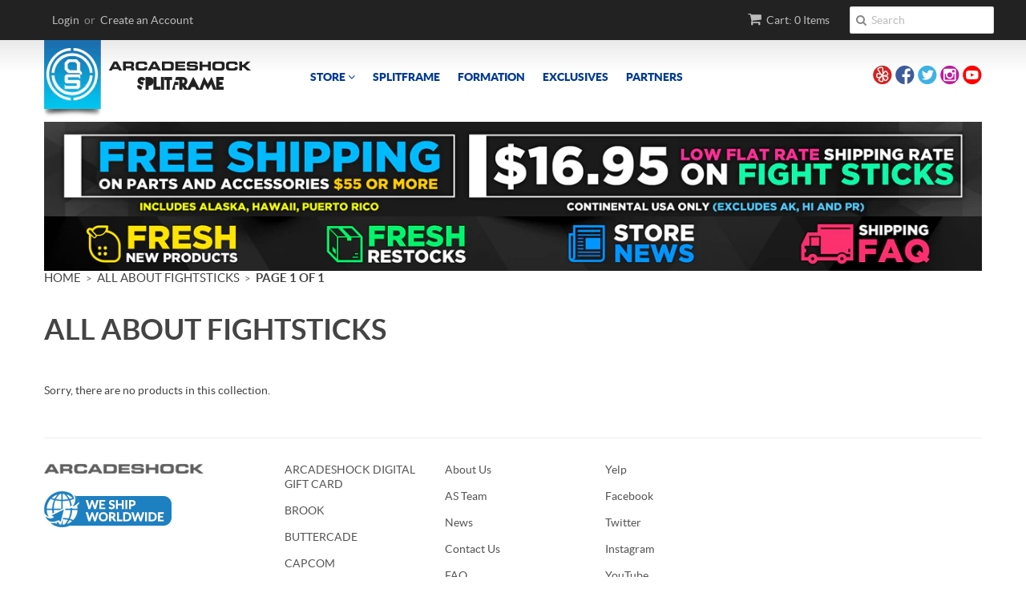

--- FILE ---
content_type: text/html; charset=utf-8
request_url: https://arcadeshock.com/collections/all-about-fightsticks
body_size: 18359
content:
<!doctype html>
<!--[if lt IE 7]><html class="no-js ie6 oldie" lang="en"><![endif]-->
<!--[if IE 7]><html class="no-js ie7 oldie" lang="en"><![endif]-->
<!--[if IE 8]><html class="no-js ie8 oldie" lang="en"><![endif]-->
<!--[if gt IE 8]><!--><html class="no-js" lang="en"><!--<![endif]-->
<head>
<!-- Stock Alerts is generated by Ordersify -->
<style type="text/css">
  
</style>
<style type="text/css">
    
</style>
<script type="text/javascript">
  window.ORDERSIFY_BIS = window.ORDERSIFY_BIS || {};
  window.ORDERSIFY_BIS.template = "collection";
  window.ORDERSIFY_BIS.language = "en";
  window.ORDERSIFY_BIS.primary_language = "en";
  window.ORDERSIFY_BIS.variant_inventory = [];
  window.ORDERSIFY_BIS.product_collections = [];
  
  
  window.ORDERSIFY_BIS.shop = "arcade-shock.myshopify.com";
  window.ORDERSIFY_BIS.variant_inventory = [];
  
  
  window.ORDERSIFY_BIS.popupSetting = {
    "is_optin_enable": false,
    "is_preorder": false,
    "is_brand_mark": false,
    "font_family": "Lato",
    "is_multiple_language": false,
    "font_size": 14,
    "popup_border_radius": 10,
    "popup_heading_color": "#212b36",
    "popup_text_color": "#212b36",
    "is_message_enable": false,
    "is_sms_enable": false,
    "is_accepts_marketing_enable": false,
    "field_border_radius": 5,
    "popup_button_color": "#ffffff",
    "popup_button_bg_color": "#0693e3",
    "is_float_button": false,
    "is_inline_form": false,
    "inline_form_selector": null,
    "inline_form_position": null,
    "float_button_position": "right",
    "float_button_top": 50,
    "float_button_color": "#ffffff",
    "float_button_bg_color": "#d0021b",
    "is_inline_button": true,
    "inline_button_color": "#ffffff",
    "inline_button_bg_color": "#d0021b",
    "is_push_notification_enable": false,
    "is_overlay_close": false,
    "ignore_collection_ids": "",
    "ignore_product_tags": "",
    "ignore_product_ids": "",
    "is_auto_translation": false,
    "selector": "#ods-bis",
    "selector_position": "right",
    "is_ga": true,
    "is_fp": true,
    "is_fb_checkbox": false,
    "fb_page_id": null,
    "is_pushowl": false
};
  window.ORDERSIFY_BIS.product = null;
  window.ORDERSIFY_BIS.currentVariant = null;
  window.ORDERSIFY_BIS.stockRemainingSetting = {
    "status": false,
    "selector": "#osf_stock_remaining",
    "selector_position": "inside",
    "font_family": "Lato",
    "font_size": 13,
    "content": "Low stock! Only {{ quantity }} items left!",
    "display_quantity": 100
};
  
    window.ORDERSIFY_BIS.translations = {
    "en": {
        "inline_button_text": "Notify when available",
        "float_button_text": "Notify when available",
        "popup_heading": "Notify me when available",
        "popup_description": "We will send you a notification as soon as this product is available again.",
        "popup_button_text": "Notify me",
        "popup_note": "We respect your privacy and don't share your email with anybody.",
        "field_email_placeholder": "eg. username@example.com",
        "field_message_placeholder": "Tell something about your requirements to shop",
        "success_text": "You subscribed notification successfully",
        "required_email": "Your email is required",
        "invalid_email": "Your email is invalid",
        "invalid_message": "Your message must be less then 255 characters",
        "push_notification_message": "Receive via web notification",
        "low_stock_content": "Low stock! Only {{ quantity }} items left!",
        "optin_message": null,
        "please_agree": null
    }
};
  
</script>

<!-- End of Stock Alerts is generated by Ordersify -->
  
  <link rel="shortcut icon" href="//arcadeshock.com/cdn/shop/t/3/assets/favicon.png?v=172415490672994178431421746614" type="image/png" />
  <meta charset="utf-8">
  <!--[if IE]><meta http-equiv='X-UA-Compatible' content='IE=edge,chrome=1'><![endif]-->

  <title>
  ALL ABOUT FIGHTSTICKS &ndash; Arcade Shock
  </title>

  

  <meta name="viewport" content="width=device-width, initial-scale=1.0" />

  <link rel="canonical" href="https://arcadeshock.com/collections/all-about-fightsticks" />

  


  <meta property="og:type" content="website" />
  <meta property="og:title" content="ALL ABOUT FIGHTSTICKS" />
  
    <meta property="og:image" content="http://arcadeshock.com/cdn/shop/t/3/assets/logo.png?v=72634852695496382801539679825" />
    <meta property="og:image:secure_url" content="https://arcadeshock.com/cdn/shop/t/3/assets/logo.png?v=72634852695496382801539679825" />
  



<meta property="og:url" content="https://arcadeshock.com/collections/all-about-fightsticks" />
<meta property="og:site_name" content="Arcade Shock" />

  
 


  <link href="//arcadeshock.com/cdn/shop/t/3/assets/styles.scss.css?v=160651958751589691881768010692" rel="stylesheet" type="text/css" media="all" />
  <link href="//netdna.bootstrapcdn.com/font-awesome/4.0.3/css/font-awesome.css" rel="stylesheet" type="text/css" media="all" />
  <link href="//arcadeshock.com/cdn/s/global/social/social-icons.css" rel="stylesheet" type="text/css" media="all" />
   
  

  

  
  
  <script src="//arcadeshock.com/cdn/shop/t/3/assets/html5shiv.js?v=107268875627107148941421746615" type="text/javascript"></script>

  <script>window.performance && window.performance.mark && window.performance.mark('shopify.content_for_header.start');</script><meta id="shopify-digital-wallet" name="shopify-digital-wallet" content="/7483745/digital_wallets/dialog">
<meta name="shopify-checkout-api-token" content="3fa79afc72473ae219477d66ce6bab73">
<meta id="in-context-paypal-metadata" data-shop-id="7483745" data-venmo-supported="false" data-environment="production" data-locale="en_US" data-paypal-v4="true" data-currency="USD">
<link rel="alternate" type="application/atom+xml" title="Feed" href="/collections/all-about-fightsticks.atom" />
<link rel="alternate" type="application/json+oembed" href="https://arcadeshock.com/collections/all-about-fightsticks.oembed">
<script async="async" src="/checkouts/internal/preloads.js?locale=en-US"></script>
<link rel="preconnect" href="https://shop.app" crossorigin="anonymous">
<script async="async" src="https://shop.app/checkouts/internal/preloads.js?locale=en-US&shop_id=7483745" crossorigin="anonymous"></script>
<script id="apple-pay-shop-capabilities" type="application/json">{"shopId":7483745,"countryCode":"US","currencyCode":"USD","merchantCapabilities":["supports3DS"],"merchantId":"gid:\/\/shopify\/Shop\/7483745","merchantName":"Arcade Shock","requiredBillingContactFields":["postalAddress","email","phone"],"requiredShippingContactFields":["postalAddress","email","phone"],"shippingType":"shipping","supportedNetworks":["visa","masterCard","amex","discover","elo","jcb"],"total":{"type":"pending","label":"Arcade Shock","amount":"1.00"},"shopifyPaymentsEnabled":true,"supportsSubscriptions":true}</script>
<script id="shopify-features" type="application/json">{"accessToken":"3fa79afc72473ae219477d66ce6bab73","betas":["rich-media-storefront-analytics"],"domain":"arcadeshock.com","predictiveSearch":true,"shopId":7483745,"locale":"en"}</script>
<script>var Shopify = Shopify || {};
Shopify.shop = "arcade-shock.myshopify.com";
Shopify.locale = "en";
Shopify.currency = {"active":"USD","rate":"1.0"};
Shopify.country = "US";
Shopify.theme = {"name":"arcade-shock","id":9539573,"schema_name":null,"schema_version":null,"theme_store_id":null,"role":"main"};
Shopify.theme.handle = "null";
Shopify.theme.style = {"id":null,"handle":null};
Shopify.cdnHost = "arcadeshock.com/cdn";
Shopify.routes = Shopify.routes || {};
Shopify.routes.root = "/";</script>
<script type="module">!function(o){(o.Shopify=o.Shopify||{}).modules=!0}(window);</script>
<script>!function(o){function n(){var o=[];function n(){o.push(Array.prototype.slice.apply(arguments))}return n.q=o,n}var t=o.Shopify=o.Shopify||{};t.loadFeatures=n(),t.autoloadFeatures=n()}(window);</script>
<script>
  window.ShopifyPay = window.ShopifyPay || {};
  window.ShopifyPay.apiHost = "shop.app\/pay";
  window.ShopifyPay.redirectState = null;
</script>
<script id="shop-js-analytics" type="application/json">{"pageType":"collection"}</script>
<script defer="defer" async type="module" src="//arcadeshock.com/cdn/shopifycloud/shop-js/modules/v2/client.init-shop-cart-sync_C5BV16lS.en.esm.js"></script>
<script defer="defer" async type="module" src="//arcadeshock.com/cdn/shopifycloud/shop-js/modules/v2/chunk.common_CygWptCX.esm.js"></script>
<script type="module">
  await import("//arcadeshock.com/cdn/shopifycloud/shop-js/modules/v2/client.init-shop-cart-sync_C5BV16lS.en.esm.js");
await import("//arcadeshock.com/cdn/shopifycloud/shop-js/modules/v2/chunk.common_CygWptCX.esm.js");

  window.Shopify.SignInWithShop?.initShopCartSync?.({"fedCMEnabled":true,"windoidEnabled":true});

</script>
<script>
  window.Shopify = window.Shopify || {};
  if (!window.Shopify.featureAssets) window.Shopify.featureAssets = {};
  window.Shopify.featureAssets['shop-js'] = {"shop-cart-sync":["modules/v2/client.shop-cart-sync_ZFArdW7E.en.esm.js","modules/v2/chunk.common_CygWptCX.esm.js"],"init-fed-cm":["modules/v2/client.init-fed-cm_CmiC4vf6.en.esm.js","modules/v2/chunk.common_CygWptCX.esm.js"],"shop-button":["modules/v2/client.shop-button_tlx5R9nI.en.esm.js","modules/v2/chunk.common_CygWptCX.esm.js"],"shop-cash-offers":["modules/v2/client.shop-cash-offers_DOA2yAJr.en.esm.js","modules/v2/chunk.common_CygWptCX.esm.js","modules/v2/chunk.modal_D71HUcav.esm.js"],"init-windoid":["modules/v2/client.init-windoid_sURxWdc1.en.esm.js","modules/v2/chunk.common_CygWptCX.esm.js"],"shop-toast-manager":["modules/v2/client.shop-toast-manager_ClPi3nE9.en.esm.js","modules/v2/chunk.common_CygWptCX.esm.js"],"init-shop-email-lookup-coordinator":["modules/v2/client.init-shop-email-lookup-coordinator_B8hsDcYM.en.esm.js","modules/v2/chunk.common_CygWptCX.esm.js"],"init-shop-cart-sync":["modules/v2/client.init-shop-cart-sync_C5BV16lS.en.esm.js","modules/v2/chunk.common_CygWptCX.esm.js"],"avatar":["modules/v2/client.avatar_BTnouDA3.en.esm.js"],"pay-button":["modules/v2/client.pay-button_FdsNuTd3.en.esm.js","modules/v2/chunk.common_CygWptCX.esm.js"],"init-customer-accounts":["modules/v2/client.init-customer-accounts_DxDtT_ad.en.esm.js","modules/v2/client.shop-login-button_C5VAVYt1.en.esm.js","modules/v2/chunk.common_CygWptCX.esm.js","modules/v2/chunk.modal_D71HUcav.esm.js"],"init-shop-for-new-customer-accounts":["modules/v2/client.init-shop-for-new-customer-accounts_ChsxoAhi.en.esm.js","modules/v2/client.shop-login-button_C5VAVYt1.en.esm.js","modules/v2/chunk.common_CygWptCX.esm.js","modules/v2/chunk.modal_D71HUcav.esm.js"],"shop-login-button":["modules/v2/client.shop-login-button_C5VAVYt1.en.esm.js","modules/v2/chunk.common_CygWptCX.esm.js","modules/v2/chunk.modal_D71HUcav.esm.js"],"init-customer-accounts-sign-up":["modules/v2/client.init-customer-accounts-sign-up_CPSyQ0Tj.en.esm.js","modules/v2/client.shop-login-button_C5VAVYt1.en.esm.js","modules/v2/chunk.common_CygWptCX.esm.js","modules/v2/chunk.modal_D71HUcav.esm.js"],"shop-follow-button":["modules/v2/client.shop-follow-button_Cva4Ekp9.en.esm.js","modules/v2/chunk.common_CygWptCX.esm.js","modules/v2/chunk.modal_D71HUcav.esm.js"],"checkout-modal":["modules/v2/client.checkout-modal_BPM8l0SH.en.esm.js","modules/v2/chunk.common_CygWptCX.esm.js","modules/v2/chunk.modal_D71HUcav.esm.js"],"lead-capture":["modules/v2/client.lead-capture_Bi8yE_yS.en.esm.js","modules/v2/chunk.common_CygWptCX.esm.js","modules/v2/chunk.modal_D71HUcav.esm.js"],"shop-login":["modules/v2/client.shop-login_D6lNrXab.en.esm.js","modules/v2/chunk.common_CygWptCX.esm.js","modules/v2/chunk.modal_D71HUcav.esm.js"],"payment-terms":["modules/v2/client.payment-terms_CZxnsJam.en.esm.js","modules/v2/chunk.common_CygWptCX.esm.js","modules/v2/chunk.modal_D71HUcav.esm.js"]};
</script>
<script>(function() {
  var isLoaded = false;
  function asyncLoad() {
    if (isLoaded) return;
    isLoaded = true;
    var urls = ["\/\/d1liekpayvooaz.cloudfront.net\/apps\/uploadery\/uploadery.js?shop=arcade-shock.myshopify.com"];
    for (var i = 0; i < urls.length; i++) {
      var s = document.createElement('script');
      s.type = 'text/javascript';
      s.async = true;
      s.src = urls[i];
      var x = document.getElementsByTagName('script')[0];
      x.parentNode.insertBefore(s, x);
    }
  };
  if(window.attachEvent) {
    window.attachEvent('onload', asyncLoad);
  } else {
    window.addEventListener('load', asyncLoad, false);
  }
})();</script>
<script id="__st">var __st={"a":7483745,"offset":-28800,"reqid":"deb6ee99-2ad9-47ac-a03e-dbd82ace86b6-1768720526","pageurl":"arcadeshock.com\/collections\/all-about-fightsticks","u":"09f6140240ed","p":"collection","rtyp":"collection","rid":298632385};</script>
<script>window.ShopifyPaypalV4VisibilityTracking = true;</script>
<script id="captcha-bootstrap">!function(){'use strict';const t='contact',e='account',n='new_comment',o=[[t,t],['blogs',n],['comments',n],[t,'customer']],c=[[e,'customer_login'],[e,'guest_login'],[e,'recover_customer_password'],[e,'create_customer']],r=t=>t.map((([t,e])=>`form[action*='/${t}']:not([data-nocaptcha='true']) input[name='form_type'][value='${e}']`)).join(','),a=t=>()=>t?[...document.querySelectorAll(t)].map((t=>t.form)):[];function s(){const t=[...o],e=r(t);return a(e)}const i='password',u='form_key',d=['recaptcha-v3-token','g-recaptcha-response','h-captcha-response',i],f=()=>{try{return window.sessionStorage}catch{return}},m='__shopify_v',_=t=>t.elements[u];function p(t,e,n=!1){try{const o=window.sessionStorage,c=JSON.parse(o.getItem(e)),{data:r}=function(t){const{data:e,action:n}=t;return t[m]||n?{data:e,action:n}:{data:t,action:n}}(c);for(const[e,n]of Object.entries(r))t.elements[e]&&(t.elements[e].value=n);n&&o.removeItem(e)}catch(o){console.error('form repopulation failed',{error:o})}}const l='form_type',E='cptcha';function T(t){t.dataset[E]=!0}const w=window,h=w.document,L='Shopify',v='ce_forms',y='captcha';let A=!1;((t,e)=>{const n=(g='f06e6c50-85a8-45c8-87d0-21a2b65856fe',I='https://cdn.shopify.com/shopifycloud/storefront-forms-hcaptcha/ce_storefront_forms_captcha_hcaptcha.v1.5.2.iife.js',D={infoText:'Protected by hCaptcha',privacyText:'Privacy',termsText:'Terms'},(t,e,n)=>{const o=w[L][v],c=o.bindForm;if(c)return c(t,g,e,D).then(n);var r;o.q.push([[t,g,e,D],n]),r=I,A||(h.body.append(Object.assign(h.createElement('script'),{id:'captcha-provider',async:!0,src:r})),A=!0)});var g,I,D;w[L]=w[L]||{},w[L][v]=w[L][v]||{},w[L][v].q=[],w[L][y]=w[L][y]||{},w[L][y].protect=function(t,e){n(t,void 0,e),T(t)},Object.freeze(w[L][y]),function(t,e,n,w,h,L){const[v,y,A,g]=function(t,e,n){const i=e?o:[],u=t?c:[],d=[...i,...u],f=r(d),m=r(i),_=r(d.filter((([t,e])=>n.includes(e))));return[a(f),a(m),a(_),s()]}(w,h,L),I=t=>{const e=t.target;return e instanceof HTMLFormElement?e:e&&e.form},D=t=>v().includes(t);t.addEventListener('submit',(t=>{const e=I(t);if(!e)return;const n=D(e)&&!e.dataset.hcaptchaBound&&!e.dataset.recaptchaBound,o=_(e),c=g().includes(e)&&(!o||!o.value);(n||c)&&t.preventDefault(),c&&!n&&(function(t){try{if(!f())return;!function(t){const e=f();if(!e)return;const n=_(t);if(!n)return;const o=n.value;o&&e.removeItem(o)}(t);const e=Array.from(Array(32),(()=>Math.random().toString(36)[2])).join('');!function(t,e){_(t)||t.append(Object.assign(document.createElement('input'),{type:'hidden',name:u})),t.elements[u].value=e}(t,e),function(t,e){const n=f();if(!n)return;const o=[...t.querySelectorAll(`input[type='${i}']`)].map((({name:t})=>t)),c=[...d,...o],r={};for(const[a,s]of new FormData(t).entries())c.includes(a)||(r[a]=s);n.setItem(e,JSON.stringify({[m]:1,action:t.action,data:r}))}(t,e)}catch(e){console.error('failed to persist form',e)}}(e),e.submit())}));const S=(t,e)=>{t&&!t.dataset[E]&&(n(t,e.some((e=>e===t))),T(t))};for(const o of['focusin','change'])t.addEventListener(o,(t=>{const e=I(t);D(e)&&S(e,y())}));const B=e.get('form_key'),M=e.get(l),P=B&&M;t.addEventListener('DOMContentLoaded',(()=>{const t=y();if(P)for(const e of t)e.elements[l].value===M&&p(e,B);[...new Set([...A(),...v().filter((t=>'true'===t.dataset.shopifyCaptcha))])].forEach((e=>S(e,t)))}))}(h,new URLSearchParams(w.location.search),n,t,e,['guest_login'])})(!0,!0)}();</script>
<script integrity="sha256-4kQ18oKyAcykRKYeNunJcIwy7WH5gtpwJnB7kiuLZ1E=" data-source-attribution="shopify.loadfeatures" defer="defer" src="//arcadeshock.com/cdn/shopifycloud/storefront/assets/storefront/load_feature-a0a9edcb.js" crossorigin="anonymous"></script>
<script crossorigin="anonymous" defer="defer" src="//arcadeshock.com/cdn/shopifycloud/storefront/assets/shopify_pay/storefront-65b4c6d7.js?v=20250812"></script>
<script data-source-attribution="shopify.dynamic_checkout.dynamic.init">var Shopify=Shopify||{};Shopify.PaymentButton=Shopify.PaymentButton||{isStorefrontPortableWallets:!0,init:function(){window.Shopify.PaymentButton.init=function(){};var t=document.createElement("script");t.src="https://arcadeshock.com/cdn/shopifycloud/portable-wallets/latest/portable-wallets.en.js",t.type="module",document.head.appendChild(t)}};
</script>
<script data-source-attribution="shopify.dynamic_checkout.buyer_consent">
  function portableWalletsHideBuyerConsent(e){var t=document.getElementById("shopify-buyer-consent"),n=document.getElementById("shopify-subscription-policy-button");t&&n&&(t.classList.add("hidden"),t.setAttribute("aria-hidden","true"),n.removeEventListener("click",e))}function portableWalletsShowBuyerConsent(e){var t=document.getElementById("shopify-buyer-consent"),n=document.getElementById("shopify-subscription-policy-button");t&&n&&(t.classList.remove("hidden"),t.removeAttribute("aria-hidden"),n.addEventListener("click",e))}window.Shopify?.PaymentButton&&(window.Shopify.PaymentButton.hideBuyerConsent=portableWalletsHideBuyerConsent,window.Shopify.PaymentButton.showBuyerConsent=portableWalletsShowBuyerConsent);
</script>
<script data-source-attribution="shopify.dynamic_checkout.cart.bootstrap">document.addEventListener("DOMContentLoaded",(function(){function t(){return document.querySelector("shopify-accelerated-checkout-cart, shopify-accelerated-checkout")}if(t())Shopify.PaymentButton.init();else{new MutationObserver((function(e,n){t()&&(Shopify.PaymentButton.init(),n.disconnect())})).observe(document.body,{childList:!0,subtree:!0})}}));
</script>
<link id="shopify-accelerated-checkout-styles" rel="stylesheet" media="screen" href="https://arcadeshock.com/cdn/shopifycloud/portable-wallets/latest/accelerated-checkout-backwards-compat.css" crossorigin="anonymous">
<style id="shopify-accelerated-checkout-cart">
        #shopify-buyer-consent {
  margin-top: 1em;
  display: inline-block;
  width: 100%;
}

#shopify-buyer-consent.hidden {
  display: none;
}

#shopify-subscription-policy-button {
  background: none;
  border: none;
  padding: 0;
  text-decoration: underline;
  font-size: inherit;
  cursor: pointer;
}

#shopify-subscription-policy-button::before {
  box-shadow: none;
}

      </style>

<script>window.performance && window.performance.mark && window.performance.mark('shopify.content_for_header.end');</script>

  <script type="text/javascript" src="//ajax.googleapis.com/ajax/libs/jquery/2.2.4/jquery.min.js"></script>
  <script src="//d1liekpayvooaz.cloudfront.net/apps/customizery/customizery.js?shop=arcade-shock.myshopify.com"></script>
  <script src='//d1liekpayvooaz.cloudfront.net/apps/uploadery/uploadery.js?shop=arcade-shock.myshopify.com'></script>
  <script src="//arcadeshock.com/cdn/shopifycloud/storefront/assets/themes_support/option_selection-b017cd28.js" type="text/javascript"></script>
  <script src="//arcadeshock.com/cdn/shopifycloud/storefront/assets/themes_support/api.jquery-7ab1a3a4.js" type="text/javascript"></script>

  
  
  <script src="https://spa.spicegems.com/js/src/latest/arcade-shock.myshopify.com/scriptTag.js?shop=arcade-shock.myshopify.com" type="text/javascript"></script>

  
  
<link rel="stylesheet" href="//arcadeshock.com/cdn/shop/t/3/assets/sca-pp.css?v=26248894406678077071539189017">
 <script>
  
  SCAPPShop = {};
    
  </script>
<script src="//arcadeshock.com/cdn/shop/t/3/assets/sca-pp-initial.js?v=25310870229578133771539627180" type="text/javascript"></script>
   
<!-- BEGIN app block: shopify://apps/epa-easy-product-addons/blocks/speedup_link/0099190e-a0cb-49e7-8d26-026c9d26f337 -->

  <script>
    window["sg_addons_coll_ids"] = {
      ids:""
    };
    window["items_with_ids"] = false || {}
  </script>


<!-- BEGIN app snippet: sg-globals -->
<script type="text/javascript">
  (function(){
    const convertLang = (locale) => {
      let t = locale.toUpperCase();
      return "PT-BR" === t || "PT-PT" === t || "ZH-CN" === t || "ZH-TW" === t ? t.replace("-", "_") : t.match(/^[a-zA-Z]{2}-[a-zA-Z]{2}$/) ? t.substring(0, 2) : t
    }

    const sg_addon_setGlobalVariables = () => {
      try{
        let locale = "en";
        window["sg_addon_currentLanguage"] = convertLang(locale);
        window["sg_addon_defaultLanguage"] ="en";
        window["sg_addon_defaultRootUrl"] ="/";
        window["sg_addon_currentRootUrl"] ="/";
        window["sg_addon_shopLocales"] = sgAddonGetAllLocales();
      }catch(err){
        console.log("Language Config:- ",err);
      }
    }

    const sgAddonGetAllLocales = () => {
      let shopLocales = {};
      try{shopLocales["en"] = {
            endonymName : "English",
            isoCode : "en",
            name : "English",
            primary : true,
            rootUrl : "\/"
          };}catch(err){
        console.log("getAllLocales Config:- ",err);
      }
      return shopLocales;
    }

    sg_addon_setGlobalVariables();
    
    window["sg_addon_sfApiVersion"]='2025-04';
    window["sgAddon_moneyFormats"] = {
      "money": "$ {{amount}}",
      "moneyCurrency": "$ {{amount}} USD"
    };
    window["sg_addon_groupsData"] = {"sg_addon_group_1":{"addons":[{"handle":"oled-screen","priority":1,"text_field":0},{"handle":"extended-length-cable-for-oled-screen-compatible-with-brook-ultimate-retro-board","priority":2,"text_field":0},{"handle":"as-traveler-accessory-kit-for-assembly","priority":3,"text_field":0}],"group_id":1,"name":"ULTIMATE EDITION KIT FOR AS TRAVELER","title":"ULTIMATE EDITION KIT FOR AS TRAVELER"}};
    try {
      let customSGAddonMeta = {};
      if (customSGAddonMeta.sg_addon_custom_js) {
        Function(customSGAddonMeta.sg_addon_custom_js)();
      }
    } catch (error) {
      console.warn("Error In SG Addon Custom Code", error);
    }
  })();
</script>
<!-- END app snippet -->
<!-- BEGIN app snippet: sg_speedup -->


<script>
  try{
    window["sgAddon_all_translated"] = {}
    window["sg_addon_settings_config"] =  {"host":"https://spa.spicegems.com","shopName":"arcade-shock.myshopify.com","hasSetting":1,"sgCookieHash":"cxHOjgzSlB","hasMaster":1,"handleId":{"mastersToReq":[],"collectionsToReq":"[]","hasProMaster":true,"hasCollMaster":false},"settings":{"is_active":"1","max_addons":"8","quick_view":"0","quick_view_desc":"0","ajax_cart":"0","bro_stack":"0","quantity_selector":"1","image_viewer":"1","addons_heading":"Recommended Accessories","cart_heading":"Cart Addons Box","addaddon_cart":"ADD ADDON","variant":"Variant","quantity":"Quantity","view_full_details":"View full details","less_details":"Less details...","add_to_cart":"ADD TO CART","message":"Product added to cart.","custom_css":".sg-pro-access-input-felid {\nbox-sizing:border-box;\n}","sold_pro":"0","image_link":"1","compare_at":"0","unlink_title":"1","image_click_checkbox":"0","cart_max_addons":"5","cart_quantity_selector":"1","cart_sold_pro":"0","cart_image_link":"0","compare_at_cart":"0","sg_currency":"default","qv_label":"Quick View","sold_out":"Sold Out","qv_sold_out":"SOLD OUT","way_to_prevent":"none","soldout_master":"1","cart_qv":"0","cartqv_desc":"0","plusminus_qty":"0","plusminus_cart":"0","line_prop":"0","label_show":"1","label_text":"Additional Info","addon_mandatory":"0","mandatory_text":"Please select atleast an addon!","line_placeholder":"Text Message","sell_master":"0","atc_btn_selector":"no","theme_data":"","applied_discount":"0","is_discount":"0","layout":{"name":"layout_default","isBundle":false},"group_layout":"layout-01","product_snippet":"1","cart_snippet":"0","product_form_selector":"no","atc_product_selector":"no","cart_form_selector":"no","checkout_btn_selector":"no","subtotal":"0","subtotal_label":"SubTotal","subtotal_position":"beforebegin","jQVersion":"1","collection_discount":"0","inventoryOnProduct":"0","inventoryOnCart":"0","inStock":"0","lowStock":"0","inStockLabel":"<span>[inventory_qty] In Stock</span>","lowStockLabel":"<span>only [inventory_qty] Left</span>","thresholdQty":"5","bl_atc_label":"ADD TO CART","bl_unselect_label":"PLEASE SELECT ATLEAST ONE ADDON","bl_master_label":"THIS ITEM","bl_heading":"Frequently Bought Together","addon_slider":"0","individual_atc":"0","individual_atc_label":"ADD ADDON","limit_pro_data":"74","limit_coll_data":"0","mt_addon_hash":"iYVDST7cCG","stop_undefined":"1","money_format":"$ {{amount}} USD","admin_discount":"1"},"allow_asset_script":false} ;
    window["sgAddon_translated_locale"] =  "" ;
    window["sg_addon_all_group_translations"] = {};
    window["sgAddon_group_translated_locale"] =  "" ;
  } catch(error){
    console.warn("Error in getting settings or translate", error);
  }
</script>



<!-- ADDONS SCRIPT FROM SPEEDUP CDN -->
	<script type="text/javascript" src='https://cdnbspa.spicegems.com/js/serve/shop/arcade-shock.myshopify.com/index_20f082bbd6a0126b37dfcd8e88c68f64367b72ed.js?v=infytonow816&shop=arcade-shock.myshopify.com' type="text/javascript" async></script>

<!-- END app snippet -->



<!-- END app block --><script src="https://cdn.shopify.com/extensions/019ab370-3427-7dfe-9e9e-e24647f8564c/cartbite-75/assets/cartbite-embed.js" type="text/javascript" defer="defer"></script>
<link href="https://monorail-edge.shopifysvc.com" rel="dns-prefetch">
<script>(function(){if ("sendBeacon" in navigator && "performance" in window) {try {var session_token_from_headers = performance.getEntriesByType('navigation')[0].serverTiming.find(x => x.name == '_s').description;} catch {var session_token_from_headers = undefined;}var session_cookie_matches = document.cookie.match(/_shopify_s=([^;]*)/);var session_token_from_cookie = session_cookie_matches && session_cookie_matches.length === 2 ? session_cookie_matches[1] : "";var session_token = session_token_from_headers || session_token_from_cookie || "";function handle_abandonment_event(e) {var entries = performance.getEntries().filter(function(entry) {return /monorail-edge.shopifysvc.com/.test(entry.name);});if (!window.abandonment_tracked && entries.length === 0) {window.abandonment_tracked = true;var currentMs = Date.now();var navigation_start = performance.timing.navigationStart;var payload = {shop_id: 7483745,url: window.location.href,navigation_start,duration: currentMs - navigation_start,session_token,page_type: "collection"};window.navigator.sendBeacon("https://monorail-edge.shopifysvc.com/v1/produce", JSON.stringify({schema_id: "online_store_buyer_site_abandonment/1.1",payload: payload,metadata: {event_created_at_ms: currentMs,event_sent_at_ms: currentMs}}));}}window.addEventListener('pagehide', handle_abandonment_event);}}());</script>
<script id="web-pixels-manager-setup">(function e(e,d,r,n,o){if(void 0===o&&(o={}),!Boolean(null===(a=null===(i=window.Shopify)||void 0===i?void 0:i.analytics)||void 0===a?void 0:a.replayQueue)){var i,a;window.Shopify=window.Shopify||{};var t=window.Shopify;t.analytics=t.analytics||{};var s=t.analytics;s.replayQueue=[],s.publish=function(e,d,r){return s.replayQueue.push([e,d,r]),!0};try{self.performance.mark("wpm:start")}catch(e){}var l=function(){var e={modern:/Edge?\/(1{2}[4-9]|1[2-9]\d|[2-9]\d{2}|\d{4,})\.\d+(\.\d+|)|Firefox\/(1{2}[4-9]|1[2-9]\d|[2-9]\d{2}|\d{4,})\.\d+(\.\d+|)|Chrom(ium|e)\/(9{2}|\d{3,})\.\d+(\.\d+|)|(Maci|X1{2}).+ Version\/(15\.\d+|(1[6-9]|[2-9]\d|\d{3,})\.\d+)([,.]\d+|)( \(\w+\)|)( Mobile\/\w+|) Safari\/|Chrome.+OPR\/(9{2}|\d{3,})\.\d+\.\d+|(CPU[ +]OS|iPhone[ +]OS|CPU[ +]iPhone|CPU IPhone OS|CPU iPad OS)[ +]+(15[._]\d+|(1[6-9]|[2-9]\d|\d{3,})[._]\d+)([._]\d+|)|Android:?[ /-](13[3-9]|1[4-9]\d|[2-9]\d{2}|\d{4,})(\.\d+|)(\.\d+|)|Android.+Firefox\/(13[5-9]|1[4-9]\d|[2-9]\d{2}|\d{4,})\.\d+(\.\d+|)|Android.+Chrom(ium|e)\/(13[3-9]|1[4-9]\d|[2-9]\d{2}|\d{4,})\.\d+(\.\d+|)|SamsungBrowser\/([2-9]\d|\d{3,})\.\d+/,legacy:/Edge?\/(1[6-9]|[2-9]\d|\d{3,})\.\d+(\.\d+|)|Firefox\/(5[4-9]|[6-9]\d|\d{3,})\.\d+(\.\d+|)|Chrom(ium|e)\/(5[1-9]|[6-9]\d|\d{3,})\.\d+(\.\d+|)([\d.]+$|.*Safari\/(?![\d.]+ Edge\/[\d.]+$))|(Maci|X1{2}).+ Version\/(10\.\d+|(1[1-9]|[2-9]\d|\d{3,})\.\d+)([,.]\d+|)( \(\w+\)|)( Mobile\/\w+|) Safari\/|Chrome.+OPR\/(3[89]|[4-9]\d|\d{3,})\.\d+\.\d+|(CPU[ +]OS|iPhone[ +]OS|CPU[ +]iPhone|CPU IPhone OS|CPU iPad OS)[ +]+(10[._]\d+|(1[1-9]|[2-9]\d|\d{3,})[._]\d+)([._]\d+|)|Android:?[ /-](13[3-9]|1[4-9]\d|[2-9]\d{2}|\d{4,})(\.\d+|)(\.\d+|)|Mobile Safari.+OPR\/([89]\d|\d{3,})\.\d+\.\d+|Android.+Firefox\/(13[5-9]|1[4-9]\d|[2-9]\d{2}|\d{4,})\.\d+(\.\d+|)|Android.+Chrom(ium|e)\/(13[3-9]|1[4-9]\d|[2-9]\d{2}|\d{4,})\.\d+(\.\d+|)|Android.+(UC? ?Browser|UCWEB|U3)[ /]?(15\.([5-9]|\d{2,})|(1[6-9]|[2-9]\d|\d{3,})\.\d+)\.\d+|SamsungBrowser\/(5\.\d+|([6-9]|\d{2,})\.\d+)|Android.+MQ{2}Browser\/(14(\.(9|\d{2,})|)|(1[5-9]|[2-9]\d|\d{3,})(\.\d+|))(\.\d+|)|K[Aa][Ii]OS\/(3\.\d+|([4-9]|\d{2,})\.\d+)(\.\d+|)/},d=e.modern,r=e.legacy,n=navigator.userAgent;return n.match(d)?"modern":n.match(r)?"legacy":"unknown"}(),u="modern"===l?"modern":"legacy",c=(null!=n?n:{modern:"",legacy:""})[u],f=function(e){return[e.baseUrl,"/wpm","/b",e.hashVersion,"modern"===e.buildTarget?"m":"l",".js"].join("")}({baseUrl:d,hashVersion:r,buildTarget:u}),m=function(e){var d=e.version,r=e.bundleTarget,n=e.surface,o=e.pageUrl,i=e.monorailEndpoint;return{emit:function(e){var a=e.status,t=e.errorMsg,s=(new Date).getTime(),l=JSON.stringify({metadata:{event_sent_at_ms:s},events:[{schema_id:"web_pixels_manager_load/3.1",payload:{version:d,bundle_target:r,page_url:o,status:a,surface:n,error_msg:t},metadata:{event_created_at_ms:s}}]});if(!i)return console&&console.warn&&console.warn("[Web Pixels Manager] No Monorail endpoint provided, skipping logging."),!1;try{return self.navigator.sendBeacon.bind(self.navigator)(i,l)}catch(e){}var u=new XMLHttpRequest;try{return u.open("POST",i,!0),u.setRequestHeader("Content-Type","text/plain"),u.send(l),!0}catch(e){return console&&console.warn&&console.warn("[Web Pixels Manager] Got an unhandled error while logging to Monorail."),!1}}}}({version:r,bundleTarget:l,surface:e.surface,pageUrl:self.location.href,monorailEndpoint:e.monorailEndpoint});try{o.browserTarget=l,function(e){var d=e.src,r=e.async,n=void 0===r||r,o=e.onload,i=e.onerror,a=e.sri,t=e.scriptDataAttributes,s=void 0===t?{}:t,l=document.createElement("script"),u=document.querySelector("head"),c=document.querySelector("body");if(l.async=n,l.src=d,a&&(l.integrity=a,l.crossOrigin="anonymous"),s)for(var f in s)if(Object.prototype.hasOwnProperty.call(s,f))try{l.dataset[f]=s[f]}catch(e){}if(o&&l.addEventListener("load",o),i&&l.addEventListener("error",i),u)u.appendChild(l);else{if(!c)throw new Error("Did not find a head or body element to append the script");c.appendChild(l)}}({src:f,async:!0,onload:function(){if(!function(){var e,d;return Boolean(null===(d=null===(e=window.Shopify)||void 0===e?void 0:e.analytics)||void 0===d?void 0:d.initialized)}()){var d=window.webPixelsManager.init(e)||void 0;if(d){var r=window.Shopify.analytics;r.replayQueue.forEach((function(e){var r=e[0],n=e[1],o=e[2];d.publishCustomEvent(r,n,o)})),r.replayQueue=[],r.publish=d.publishCustomEvent,r.visitor=d.visitor,r.initialized=!0}}},onerror:function(){return m.emit({status:"failed",errorMsg:"".concat(f," has failed to load")})},sri:function(e){var d=/^sha384-[A-Za-z0-9+/=]+$/;return"string"==typeof e&&d.test(e)}(c)?c:"",scriptDataAttributes:o}),m.emit({status:"loading"})}catch(e){m.emit({status:"failed",errorMsg:(null==e?void 0:e.message)||"Unknown error"})}}})({shopId: 7483745,storefrontBaseUrl: "https://arcadeshock.com",extensionsBaseUrl: "https://extensions.shopifycdn.com/cdn/shopifycloud/web-pixels-manager",monorailEndpoint: "https://monorail-edge.shopifysvc.com/unstable/produce_batch",surface: "storefront-renderer",enabledBetaFlags: ["2dca8a86"],webPixelsConfigList: [{"id":"1143734357","configuration":"{\"accountID\":\"7483745\"}","eventPayloadVersion":"v1","runtimeContext":"STRICT","scriptVersion":"3c72ff377e9d92ad2f15992c3c493e7f","type":"APP","apiClientId":5263155,"privacyPurposes":[],"dataSharingAdjustments":{"protectedCustomerApprovalScopes":["read_customer_address","read_customer_email","read_customer_name","read_customer_personal_data","read_customer_phone"]}},{"id":"shopify-app-pixel","configuration":"{}","eventPayloadVersion":"v1","runtimeContext":"STRICT","scriptVersion":"0450","apiClientId":"shopify-pixel","type":"APP","privacyPurposes":["ANALYTICS","MARKETING"]},{"id":"shopify-custom-pixel","eventPayloadVersion":"v1","runtimeContext":"LAX","scriptVersion":"0450","apiClientId":"shopify-pixel","type":"CUSTOM","privacyPurposes":["ANALYTICS","MARKETING"]}],isMerchantRequest: false,initData: {"shop":{"name":"Arcade Shock","paymentSettings":{"currencyCode":"USD"},"myshopifyDomain":"arcade-shock.myshopify.com","countryCode":"US","storefrontUrl":"https:\/\/arcadeshock.com"},"customer":null,"cart":null,"checkout":null,"productVariants":[],"purchasingCompany":null},},"https://arcadeshock.com/cdn","fcfee988w5aeb613cpc8e4bc33m6693e112",{"modern":"","legacy":""},{"shopId":"7483745","storefrontBaseUrl":"https:\/\/arcadeshock.com","extensionBaseUrl":"https:\/\/extensions.shopifycdn.com\/cdn\/shopifycloud\/web-pixels-manager","surface":"storefront-renderer","enabledBetaFlags":"[\"2dca8a86\"]","isMerchantRequest":"false","hashVersion":"fcfee988w5aeb613cpc8e4bc33m6693e112","publish":"custom","events":"[[\"page_viewed\",{}],[\"collection_viewed\",{\"collection\":{\"id\":\"298632385\",\"title\":\"ALL ABOUT FIGHTSTICKS\",\"productVariants\":[]}}]]"});</script><script>
  window.ShopifyAnalytics = window.ShopifyAnalytics || {};
  window.ShopifyAnalytics.meta = window.ShopifyAnalytics.meta || {};
  window.ShopifyAnalytics.meta.currency = 'USD';
  var meta = {"products":[],"page":{"pageType":"collection","resourceType":"collection","resourceId":298632385,"requestId":"deb6ee99-2ad9-47ac-a03e-dbd82ace86b6-1768720526"}};
  for (var attr in meta) {
    window.ShopifyAnalytics.meta[attr] = meta[attr];
  }
</script>
<script class="analytics">
  (function () {
    var customDocumentWrite = function(content) {
      var jquery = null;

      if (window.jQuery) {
        jquery = window.jQuery;
      } else if (window.Checkout && window.Checkout.$) {
        jquery = window.Checkout.$;
      }

      if (jquery) {
        jquery('body').append(content);
      }
    };

    var hasLoggedConversion = function(token) {
      if (token) {
        return document.cookie.indexOf('loggedConversion=' + token) !== -1;
      }
      return false;
    }

    var setCookieIfConversion = function(token) {
      if (token) {
        var twoMonthsFromNow = new Date(Date.now());
        twoMonthsFromNow.setMonth(twoMonthsFromNow.getMonth() + 2);

        document.cookie = 'loggedConversion=' + token + '; expires=' + twoMonthsFromNow;
      }
    }

    var trekkie = window.ShopifyAnalytics.lib = window.trekkie = window.trekkie || [];
    if (trekkie.integrations) {
      return;
    }
    trekkie.methods = [
      'identify',
      'page',
      'ready',
      'track',
      'trackForm',
      'trackLink'
    ];
    trekkie.factory = function(method) {
      return function() {
        var args = Array.prototype.slice.call(arguments);
        args.unshift(method);
        trekkie.push(args);
        return trekkie;
      };
    };
    for (var i = 0; i < trekkie.methods.length; i++) {
      var key = trekkie.methods[i];
      trekkie[key] = trekkie.factory(key);
    }
    trekkie.load = function(config) {
      trekkie.config = config || {};
      trekkie.config.initialDocumentCookie = document.cookie;
      var first = document.getElementsByTagName('script')[0];
      var script = document.createElement('script');
      script.type = 'text/javascript';
      script.onerror = function(e) {
        var scriptFallback = document.createElement('script');
        scriptFallback.type = 'text/javascript';
        scriptFallback.onerror = function(error) {
                var Monorail = {
      produce: function produce(monorailDomain, schemaId, payload) {
        var currentMs = new Date().getTime();
        var event = {
          schema_id: schemaId,
          payload: payload,
          metadata: {
            event_created_at_ms: currentMs,
            event_sent_at_ms: currentMs
          }
        };
        return Monorail.sendRequest("https://" + monorailDomain + "/v1/produce", JSON.stringify(event));
      },
      sendRequest: function sendRequest(endpointUrl, payload) {
        // Try the sendBeacon API
        if (window && window.navigator && typeof window.navigator.sendBeacon === 'function' && typeof window.Blob === 'function' && !Monorail.isIos12()) {
          var blobData = new window.Blob([payload], {
            type: 'text/plain'
          });

          if (window.navigator.sendBeacon(endpointUrl, blobData)) {
            return true;
          } // sendBeacon was not successful

        } // XHR beacon

        var xhr = new XMLHttpRequest();

        try {
          xhr.open('POST', endpointUrl);
          xhr.setRequestHeader('Content-Type', 'text/plain');
          xhr.send(payload);
        } catch (e) {
          console.log(e);
        }

        return false;
      },
      isIos12: function isIos12() {
        return window.navigator.userAgent.lastIndexOf('iPhone; CPU iPhone OS 12_') !== -1 || window.navigator.userAgent.lastIndexOf('iPad; CPU OS 12_') !== -1;
      }
    };
    Monorail.produce('monorail-edge.shopifysvc.com',
      'trekkie_storefront_load_errors/1.1',
      {shop_id: 7483745,
      theme_id: 9539573,
      app_name: "storefront",
      context_url: window.location.href,
      source_url: "//arcadeshock.com/cdn/s/trekkie.storefront.cd680fe47e6c39ca5d5df5f0a32d569bc48c0f27.min.js"});

        };
        scriptFallback.async = true;
        scriptFallback.src = '//arcadeshock.com/cdn/s/trekkie.storefront.cd680fe47e6c39ca5d5df5f0a32d569bc48c0f27.min.js';
        first.parentNode.insertBefore(scriptFallback, first);
      };
      script.async = true;
      script.src = '//arcadeshock.com/cdn/s/trekkie.storefront.cd680fe47e6c39ca5d5df5f0a32d569bc48c0f27.min.js';
      first.parentNode.insertBefore(script, first);
    };
    trekkie.load(
      {"Trekkie":{"appName":"storefront","development":false,"defaultAttributes":{"shopId":7483745,"isMerchantRequest":null,"themeId":9539573,"themeCityHash":"16904163025949545651","contentLanguage":"en","currency":"USD","eventMetadataId":"dc914a80-e298-4812-9f6b-72fc5979a0e2"},"isServerSideCookieWritingEnabled":true,"monorailRegion":"shop_domain","enabledBetaFlags":["65f19447"]},"Session Attribution":{},"S2S":{"facebookCapiEnabled":false,"source":"trekkie-storefront-renderer","apiClientId":580111}}
    );

    var loaded = false;
    trekkie.ready(function() {
      if (loaded) return;
      loaded = true;

      window.ShopifyAnalytics.lib = window.trekkie;

      var originalDocumentWrite = document.write;
      document.write = customDocumentWrite;
      try { window.ShopifyAnalytics.merchantGoogleAnalytics.call(this); } catch(error) {};
      document.write = originalDocumentWrite;

      window.ShopifyAnalytics.lib.page(null,{"pageType":"collection","resourceType":"collection","resourceId":298632385,"requestId":"deb6ee99-2ad9-47ac-a03e-dbd82ace86b6-1768720526","shopifyEmitted":true});

      var match = window.location.pathname.match(/checkouts\/(.+)\/(thank_you|post_purchase)/)
      var token = match? match[1]: undefined;
      if (!hasLoggedConversion(token)) {
        setCookieIfConversion(token);
        window.ShopifyAnalytics.lib.track("Viewed Product Category",{"currency":"USD","category":"Collection: all-about-fightsticks","collectionName":"all-about-fightsticks","collectionId":298632385,"nonInteraction":true},undefined,undefined,{"shopifyEmitted":true});
      }
    });


        var eventsListenerScript = document.createElement('script');
        eventsListenerScript.async = true;
        eventsListenerScript.src = "//arcadeshock.com/cdn/shopifycloud/storefront/assets/shop_events_listener-3da45d37.js";
        document.getElementsByTagName('head')[0].appendChild(eventsListenerScript);

})();</script>
<script
  defer
  src="https://arcadeshock.com/cdn/shopifycloud/perf-kit/shopify-perf-kit-3.0.4.min.js"
  data-application="storefront-renderer"
  data-shop-id="7483745"
  data-render-region="gcp-us-central1"
  data-page-type="collection"
  data-theme-instance-id="9539573"
  data-theme-name=""
  data-theme-version=""
  data-monorail-region="shop_domain"
  data-resource-timing-sampling-rate="10"
  data-shs="true"
  data-shs-beacon="true"
  data-shs-export-with-fetch="true"
  data-shs-logs-sample-rate="1"
  data-shs-beacon-endpoint="https://arcadeshock.com/api/collect"
></script>
</head>

<body>
  

  <!-- Begin toolbar -->
  <div class="toolbar-wrapper">
    <div class="toolbar clearfix">
        <ul class="unstyled">
          <li class="search-field fr">
            <form class="search" action="/search">
              <button type="submit" alt="Go" class="go"><i class="fa fa-search"></i></button>
              <input type="text" name="q" class="search_box" placeholder="Search" value="" />
            </form>
          </li>
          <li class="fr"><a href="/cart" class="cart" title="Cart"><i class="fa fa-shopping-cart"></i>Cart: 0 Items </a></li>
          
  
    <li class="customer-links">
      <a href="/account/login" id="customer_login_link">Login</a>
      
      <span class="or">&nbsp;or&nbsp;</span>
      <a href="/account/register" id="customer_register_link">Create an Account</a>
      
    </li>
  

          
        </ul>
        <div id="menu-button" class="menu-icon"><i class="fa fa-bars"></i>Menu</div>
    </div>
  </div>
  <!-- End toolbar -->

  <!-- Begin Mobile Nav -->
  <div class="row mobile-wrapper">
    <nav class="mobile clearfix">
      <div class="flyout">
<ul class="clearfix">
  
  
  <li>
    <a href="/" class=" navlink"><span>STORE</span></a>
    <span class="more"><i class="fa fa-plus"></i></span>
    <ul class="sub-menu">
      
  	  
      
      <li>
        <a href="/collections/playstation-3" class=" navlink"><span>Playstation 3</span></a>
        <span class="more"><i class="fa fa-plus"></i></span>
        <ul class="sub-menu">
          
		      <li><a href="/collections/game-pads-controllers/ps3" class=" navlink">Game Pads & Controllers</a></li>
	      
		      <li><a href="/collections/hori-arcade-sticks/ps3" class=" navlink">Hori Arcade Sticks</a></li>
	      
		      <li><a href="/collections/qanba-arcade-sticks/ps3" class=" last  navlink">Qanba Arcade Sticks</a></li>
	      
        </ul>
  	  </li>
	  
      
  	  
      
      <li>
        <a href="/collections/playstation-4" class=" navlink"><span>Playstation 4 / 5</span></a>
        <span class="more"><i class="fa fa-plus"></i></span>
        <ul class="sub-menu">
          
		      <li><a href="/collections/hori-game-pads/ps4-PS5" class=" navlink">Game Pads & Controllers</a></li>
	      
		      <li><a href="/collections/hori-arcade-controllers/ps4" class=" navlink">HORI ARCADE CONTROLLERS</a></li>
	      
		      <li><a href="/collections/qanba-arcade-sticks/ps4-PS5" class=" navlink">QANBA CONTROLLERS</a></li>
	      
		      <li><a href="/collections/varmilo" class=" last  navlink">VARMILO CONTROLLERS</a></li>
	      
        </ul>
  	  </li>
	  
      
  	  
      
      <li>
        <a href="/collections/xbox-one" class=" navlink"><span>Xbox One</span></a>
        <span class="more"><i class="fa fa-plus"></i></span>
        <ul class="sub-menu">
          
		      <li><a href="/collections/hori-arcade-sticks/xbox-one" class=" last  navlink">Hori Arcade Sticks</a></li>
	      
        </ul>
  	  </li>
	  
      
  	  
      
      <li>
        <a href="/collections/arcade-hardware" class=" navlink"><span>Arcade Hardware</span></a>
        <span class="more"><i class="fa fa-plus"></i></span>
        <ul class="sub-menu">
          
		      <li><a href="/collections/arcade-hardware/console" class=" navlink">Consoles</a></li>
	      
		      <li><a href="/collections/arcade-hardware/convertor" class=" navlink">Converters</a></li>
	      
		      <li><a href="/collections/cps-boards" class=" navlink">CPS Boards</a></li>
	      
		      <li><a href="/collections/arcade-hardware/artwork" class=" navlink">Marquees & Artwork</a></li>
	      
		      <li><a href="/collections/neo-geo-carts" class=" navlink">Neo Geo Carts</a></li>
	      
		      <li><a href="/collections/pcb-jamma" class=" last  navlink">PCB & JAMMA Boards</a></li>
	      
        </ul>
  	  </li>
	  
      
  	  
      
      <li>
        <a href="/collections/splitframe" class=" navlink"><span>SPLITFRAME GEAR</span></a>
        <span class="more"><i class="fa fa-plus"></i></span>
        <ul class="sub-menu">
          
		      <li><a href="/collections/arcade-stick-bags/splitframe" class=" navlink">Bags</a></li>
	      
		      <li><a href="/collections/beanies" class=" navlink">Beanies</a></li>
	      
		      <li><a href="/collections/snapback-caps" class=" navlink">Caps</a></li>
	      
		      <li><a href="/collections/hoodies" class=" navlink">Hoodies</a></li>
	      
		      <li><a href="/collections/posters/splitframe" class=" navlink">Posters</a></li>
	      
		      <li><a href="/collections/tees" class=" last  navlink">T-Shirts</a></li>
	      
        </ul>
  	  </li>
	  
      
  	  
      
      <li>
        <a href="/collections/capcom" class=" navlink"><span>Capcom</span></a>
        <span class="more"><i class="fa fa-plus"></i></span>
        <ul class="sub-menu">
          
		      <li><a href="/collections/cps-boards" class=" navlink">CPS/CPS2 Arcade Boards</a></li>
	      
		      <li><a href="/collections/capcom/artwork" class=" last  navlink">Marquees & Artwork</a></li>
	      
        </ul>
  	  </li>
	  
      
  	  
      
      <li>
        <a href="/" class=" navlink"><span>Shop By Brand</span></a>
        <span class="more"><i class="fa fa-plus"></i></span>
        <ul class="sub-menu">
          
		      <li><a href="/products/gift-card" class=" navlink">ARCADESHOCK DIGITAL GIFT CARD</a></li>
	      
		      <li><a href="/collections/brook" class=" navlink">BROOK</a></li>
	      
		      <li><a href="/collections/buttercade-customs" class=" navlink">BUTTERCADE</a></li>
	      
		      <li><a href="/collections/capcom" class=" navlink">CAPCOM</a></li>
	      
		      <li><a href="/collections/cave" class=" navlink">CAVE</a></li>
	      
		      <li><a href="/collections/console-games" class=" navlink">CONSOLE GAMES</a></li>
	      
		      <li><a href="/collections/ex-gear" class=" navlink">EX GEAR</a></li>
	      
		      <li><a href="/collections/jasens-customs" class=" navlink">EZ MOD KITS</a></li>
	      
		      <li><a href="/products/formation-customizer" class=" navlink">FORMATION [Arcade Stick Builder]</a></li>
	      
		      <li><a href="/collections/hori" class=" navlink">HORI</a></li>
	      
		      <li><a href="/collections/il-industrias-lorenzo" class=" navlink">IL - INDUSTRIAS LORENZO</a></li>
	      
		      <li><a href="/collections/ist" class=" navlink">IST</a></li>
	      
		      <li><a href="/collections/neo-geo" class=" navlink">NEO GEO</a></li>
	      
		      <li><a href="/collections/neutrik" class=" navlink">NEUTRIK</a></li>
	      
		      <li><a href="/collections/phreak-mods" class=" navlink">PHREAK MODS</a></li>
	      
		      <li><a href="/collections/otto-diy" class=" navlink">OTTO DIY</a></li>
	      
		      <li><a href="/collections/qanba" class=" navlink">QANBA</a></li>
	      
		      <li><a href="/collections/sanwa-denshi" class=" navlink">SANWA DENSHI</a></li>
	      
		      <li><a href="/collections/seimitsu" class=" navlink">SEIMITSU</a></li>
	      
		      <li><a href="/collections/splitframe" class=" navlink">SPLITFRAME</a></li>
	      
		      <li><a href="/collections/varmiloarcade" class=" last  navlink">VARMILO ARCADE CONTROLLERS</a></li>
	      
        </ul>
  	  </li>
	  
      
  	  
      
      <li>
        <a href="/collections/arcade-sticks" class=" navlink"><span>Arcade Stick Parts & Accessories</span></a>
        <span class="more"><i class="fa fa-plus"></i></span>
        <ul class="sub-menu">
          
		      <li><a href="/collections/arcade-stick-bags" class=" navlink">Arcade Stick Bags</a></li>
	      
		      <li><a href="/collections/balltops" class=" navlink">Ball Tops / Bat Tops</a></li>
	      
		      <li><a href="/collections/connectors" class=" navlink">Connectors</a></li>
	      
		      <li><a href="/collections/dust-and-shaft-covers" class=" navlink">Dust & Shaft Covers</a></li>
	      
		      <li><a href="/collections/modding-made-easy-kits" class=" navlink">Easy Modding Kits (Optimus or EZ Mod Brand)</a></li>
	      
		      <li><a href="/collections/sanwa-accessories/gate" class=" navlink">Gates</a></li>
	      
		      <li><a href="/collections/high-grade-aluminum-replacement-panels" class=" navlink">High Grade Aluminum Replacement Panels</a></li>
	      
		      <li><a href="/collections/joysticks" class=" navlink">Joysticks</a></li>
	      
		      <li><a href="/collections/pushbuttons" class=" navlink">Push Buttons</a></li>
	      
		      <li><a href="/collections/screws" class=" navlink">Screws</a></li>
	      
		      <li><a href="/collections/springs" class=" navlink">Springs</a></li>
	      
		      <li><a href="/collections/underprint-plexi" class=" navlink">Underprint Artwork Plexis</a></li>
	      
		      <li><a href="/collections/modding-kits" class=" navlink">Universal Modding Kits</a></li>
	      
		      <li><a href="/collections/cabling" class=" last  navlink">Wires & Cables</a></li>
	      
        </ul>
  	  </li>
	  
      
  	  
      
      <li>
        <a href="/collections/neo-geo" class=" navlink"><span>NEO GEO</span></a>
        <span class="more"><i class="fa fa-plus"></i></span>
        <ul class="sub-menu">
          
		      <li><a href="/collections/neo-geo/console" class=" navlink">Consoles</a></li>
	      
		      <li><a href="/collections/neo-geo/artwork" class=" navlink">Marquees & Artwork</a></li>
	      
		      <li><a href="/collections/neo-geo/AES" class=" navlink">NEO GEO AES</a></li>
	      
		      <li><a href="/collections/neo-geo/MVS+kit" class=" navlink">NEO GEO MVS Kits</a></li>
	      
		      <li><a href="/collections/neo-geo/poster" class=" last  navlink">Posters</a></li>
	      
        </ul>
  	  </li>
	  
      
  	  
      
      <li>
        <a href="/collections/cave" class=" navlink"><span>Cave</span></a>
        <span class="more"><i class="fa fa-plus"></i></span>
        <ul class="sub-menu">
          
		      <li><a href="/collections/cave/kit" class=" last  navlink">Cave Complete Kits</a></li>
	      
        </ul>
  	  </li>
	  
      
    </ul>
  </li>
  
  
  
  <li>
    <a href="/collections/splitframe" class=" navlink"><span>SPLITFRAME</span></a>
    <span class="more"><i class="fa fa-plus"></i></span>
    <ul class="sub-menu">
      
  	  
      <li><a href="/collections/arcade-stick-bags/splitframe" class=" navlink">Bags</a></li>
	  
      
  	  
      <li><a href="/collections/beanies" class=" navlink">Beanies</a></li>
	  
      
  	  
      <li><a href="/collections/snapback-caps" class=" navlink">Caps</a></li>
	  
      
  	  
      <li><a href="/collections/hoodies" class=" navlink">Hoodies</a></li>
	  
      
  	  
      <li><a href="/collections/posters/splitframe" class=" navlink">Posters</a></li>
	  
      
  	  
      <li><a href="/collections/tees" class=" last  navlink">T-Shirts</a></li>
	  
      
    </ul>
  </li>
  
  
  
  <li>
    <a href="/products/formation-customizer" class=" navlink"><span>FORMATION</span></a>
  </li>
  
  
  
  <li>
    <a href="/collections/exclusives" class=" navlink"><span>EXCLUSIVES</span></a>
  </li>
  
  
  
  <li>
    <a href="/pages/partners" class=" navlink"><span>PARTNERS</span></a>
  </li>
  
  


  <li><span class="account-links">Account Links</span>
    <span class="more"><i class="fa fa-user"></i></span>
    <ul class="sub-menu">
    
      <li class="customer-links"><a href="/account/login" id="customer_login_link">Login</a></li>
      
      <li class="customer-links"><a href="/account/register" id="customer_register_link">Create an Account</a></li>
      
    
    </ul>
  </li>


    <li class="search-field">
    <form class="search" action="/search">
      <button type="submit" alt="Go" class="go"><i class="fa fa-search"></i></button>
      <input type="text" name="q" class="search_box" placeholder="Search" value="" />
    </form>
  </li>
</ul>
</div>
    </nav>
  </div>
  <!-- End Mobile Nav -->

  <!-- Begin wrapper -->
  <div class="content-wrapper">
    <div id="transparency" class="wrapper">
      <div class="row">
        <!-- Begin right navigation -->
        
        <div class="row" id="header" style="margin-bottom:5px">
          <div class="span12">
            <div class="span4 inner-left logo-wrapper">
              <div class="logo">
                
                <a href="/"><img src="//arcadeshock.com/cdn/shop/t/3/assets/logo.png?v=72634852695496382801539679825" alt="Arcade Shock" /></a>
                
                
              </div>
            </div>

            <section id="nav">
              <div class="span6">
                <nav class="main">
                  <ul class="horizontal unstyled clearfix">
  
  
  
  
  
  
  <li class="">
    <a  class="store_nav_item"   >
      STORE
       <i class="fa fa-angle-down"></i>
    </a> 
    
  </li>
  
  
  
  
  
  
  <li class="">
    <a  href="/collections/splitframe"  >
      SPLITFRAME
      
    </a> 
    
  </li>
  
  
  
  
  
  
  <li class="">
    <a  href="/products/formation-customizer"  >
      FORMATION
      
    </a> 
    
  </li>
  
  
  
  
  
  
  <li class="">
    <a  href="/collections/exclusives"  >
      EXCLUSIVES
      
    </a> 
    
  </li>
  
  
  
  
  
  
  <li class="">
    <a  href="/pages/partners"  >
      PARTNERS
      
    </a> 
    
  </li>
  
</ul>

                </nav>
              </div>
            </section>
            <section id="nav_social">
              <div class="span2 inner-right">
                <nav class="fr">
                  <span class="social-links">
<a href="https://www.yelp.com/biz/arcade-shock-gardena" title="Find us on Yelp!"><span class="shopify-social-icon-yelp-circle"></span></a>
<a href="https://www.facebook.com/ArcadeShock" title="Follow us on Facebook!"><span class="shopify-social-icon-facebook-circle"></span></a>
<a href="https://www.twitter.com/ArcadeShock" title="Follow us on Twitter!"><span class="shopify-social-icon-twitter-circle"></span></a>


<a href="https://instagram.com/ArcadeShock" title="Follow us on Instagram!"><span class="shopify-social-icon-instagram-circle"></span></a>

<a href="https://www.youtube.com/channel/UCkAoleu47PkmS1odH6ubyvQ" title="Follow us on YouTube!"><span class="shopify-social-icon-youtube-circle"></span></a>


</span>
                </nav>
              </div>
            </section>
          </div>
        </div>
        <section id="nav_below" class="row" style="margin-bottom:5px">
          <div class="span10 inner-left">
            <nav class="main fr">
              <ul class="horizontal unstyled clearfix">
  
  
  
  
  
  
  <li class="">
    <a  class="store_nav_item"   >
      STORE
       <i class="fa fa-angle-down"></i>
    </a> 
    
  </li>
  
  
  
  
  
  
  <li class="">
    <a  href="/collections/splitframe"  >
      SPLITFRAME
      
    </a> 
    
  </li>
  
  
  
  
  
  
  <li class="">
    <a  href="/products/formation-customizer"  >
      FORMATION
      
    </a> 
    
  </li>
  
  
  
  
  
  
  <li class="">
    <a  href="/collections/exclusives"  >
      EXCLUSIVES
      
    </a> 
    
  </li>
  
  
  
  
  
  
  <li class="">
    <a  href="/pages/partners"  >
      PARTNERS
      
    </a> 
    
  </li>
  
</ul>

            </nav>
          </div>
        </section>
        
        <!-- End right navigation -->

        <!-- Begin below navigation -->
        
        <div class="span12 clearfix">
          <div class="header-banner">
            <a href=""><img src="//arcadeshock.com/cdn/shop/files/ARCADESHOCK-2022-2-MINIBANNER-FREESHIP_INCLPR_x5760.png?v=1644809074" alt=""></a><div id="countdown"><div style="height: 50%"><a href=""><img src="//arcadeshock.com/cdn/shopifycloud/storefront/assets/no-image-2048-a2addb12_x5760.gif" alt=""></a></div><div style="height: 50%" id="countdown_text"></div></div>
          </div>
        </div>
        
        
          <div class="header-banner-menu">
        <div class="span6 left clearfix">
            <a href="/collections/fresh-new-product"><img src="//arcadeshock.com/cdn/shop/files/MENUBANNER2021-ICONS_01_x5760.png?v=1618279657" alt="Fresh New Products"></a><a href="/collections/fresh-restocks"><img src="//arcadeshock.com/cdn/shop/files/MENUBANNER2021-ICONS_02_x5760.png?v=1618279672" alt="Fresh Restocks"></a>
            </div>
          <div class="span6 right clearfix">
            <a href="/blogs/news"><img src="//arcadeshock.com/cdn/shop/files/MENUBANNER2021-ICONS_03_x5760.png?v=1618279687" alt="News"></a><a href="https://arcadeshock.com/pages/faq#shipping"><img src="//arcadeshock.com/cdn/shop/files/MENUBANNER2021-ICONS_04_x5760.png?v=1618279698" alt="Shipping FAQ"></a>
          </div>
        </div>
        
        
        <!-- End below navigation -->

        <!-- Begin content-->
        <section id="content" class="clearfix">
          <div id="collection">

  
  <!-- Begin collection info -->
  <div class="row">
    <div class="span12">

      <!-- Begin breadcrumb -->
      <div class="breadcrumb clearfix">
        <span itemscope itemtype="http://data-vocabulary.org/Breadcrumb"><a href="https://arcadeshock.com" title="Arcade Shock" itemprop="url"><span itemprop="title">Home</span></a></span>
        <span class="arrow-space">&#62;</span>
        <span itemscope itemtype="http://data-vocabulary.org/Breadcrumb"><a href="/collections/all-about-fightsticks" title="ALL ABOUT FIGHTSTICKS" itemprop="url"><span itemprop="title">ALL ABOUT FIGHTSTICKS</span></a></span>

        

        
          <span class="arrow-space">&#62;</span> <strong>Page 1 of 1</strong>
        
      </div>
      <!-- End breadcrumb -->

      <!-- Begin sort collection -->
      <div class="clearfix">
        <h1 class="collection-title">ALL ABOUT FIGHTSTICKS</h1>
        
          
        
        
      </div>
      <!-- End sort collection -->

      <!-- Begin collection description -->
      
      <!-- End collection description -->

    </div>
  </div>
  <!-- End collection info -->

  <!-- Begin no products -->
  
  <div class="row">
    <div class="span12 expanded-message">
      <p>Sorry, there are no products in this collection.</p>
    </div>
  </div>
  

  <div class="row products">
    
  </div>

  

  
  <!-- End no products -->

</div>

<script>
  Shopify.queryParams = {};
  if (location.search.length) {
    for (var aKeyValue, i = 0, aCouples = location.search.substr(1).split('&'); i < aCouples.length; i++) {
      aKeyValue = aCouples[i].split('=');
      if (aKeyValue.length > 1) {
        Shopify.queryParams[decodeURIComponent(aKeyValue[0])] = decodeURIComponent(aKeyValue[1]);
      }
    }
  }
  var collFilters = jQuery('.coll-filter');
  collFilters.change(function() {
      var newTags = [];
      var newURL = '';
      delete Shopify.queryParams.page;
      collFilters.each(function() {
        if (jQuery(this).val()) {
          newTags.push(jQuery(this).val());
        }
      });
      
      newURL = '/collections/' + 'all-about-fightsticks';
      if (newTags.length) {
        newURL += '/' + newTags.join('+');
      }
      var search = jQuery.param(Shopify.queryParams);
      if (search.length) {
        newURL += '?' + search;
      }
      location.href = newURL;
      
  });
  jQuery('.sort-by')
    .val('title-ascending')
    .bind('change', function() {
      Shopify.queryParams.sort_by = jQuery(this).val();
      location.search = jQuery.param(Shopify.queryParams).replace(/\+/g, '%20');
    });
</script>
        </section>
        <!-- End content-->
      </div>
    </div>

    <div id="store-menu">
  <div class="wrapper row">
    <div class="span6">
      <div class="row">
        <a class="store_nav_item" ><img class="fl" src="//arcadeshock.com/cdn/shop/t/3/assets/menu_logo.png?v=108053502406274371631421884694" alt="Arcade Shock" /><div class="store-menu-hide">Hide Store Menu</div></a>
      </div>
    </div>
    <div class="span12">
      
      <div class="row">
      <div class="span2 store-menu-section first-child">
        
        <h4><a href="/collections/playstation-3" title="Playstation 3">Playstation 3</a></h4>
        <ul class="unstyled">
          
          <li><a href="/collections/game-pads-controllers/ps3" title="Game Pads & Controllers">Game Pads & Controllers</a></li>
          
          <li><a href="/collections/hori-arcade-sticks/ps3" title="Hori Arcade Sticks">Hori Arcade Sticks</a></li>
          
          <li><a href="/collections/qanba-arcade-sticks/ps3" title="Qanba Arcade Sticks">Qanba Arcade Sticks</a></li>
          
        </ul>
      </div>
      
      
      
      <div class="span2 store-menu-section ">
        
        <h4><a href="/collections/playstation-4" title="Playstation 4 / 5">Playstation 4 / 5</a></h4>
        <ul class="unstyled">
          
          <li><a href="/collections/hori-game-pads/ps4-PS5" title="Game Pads & Controllers">Game Pads & Controllers</a></li>
          
          <li><a href="/collections/hori-arcade-controllers/ps4" title="HORI ARCADE CONTROLLERS">HORI ARCADE CONTROLLERS</a></li>
          
          <li><a href="/collections/qanba-arcade-sticks/ps4-PS5" title="QANBA CONTROLLERS">QANBA CONTROLLERS</a></li>
          
          <li><a href="/collections/varmilo" title="VARMILO CONTROLLERS">VARMILO CONTROLLERS</a></li>
          
        </ul>
      </div>
      
      
      
      <div class="span2 store-menu-section ">
        
        <h4><a href="/collections/xbox-one" title="Xbox One">Xbox One</a></h4>
        <ul class="unstyled">
          
          <li><a href="/collections/hori-arcade-sticks/xbox-one" title="Hori Arcade Sticks">Hori Arcade Sticks</a></li>
          
        </ul>
      </div>
      
      
      
      <div class="span2 store-menu-section ">
        
        <h4><a href="/collections/arcade-hardware" title="Arcade Hardware">Arcade Hardware</a></h4>
        <ul class="unstyled">
          
          <li><a href="/collections/arcade-hardware/console" title="Consoles">Consoles</a></li>
          
          <li><a href="/collections/arcade-hardware/convertor" title="Converters">Converters</a></li>
          
          <li><a href="/collections/cps-boards" title="CPS Boards">CPS Boards</a></li>
          
          <li><a href="/collections/arcade-hardware/artwork" title="Marquees & Artwork">Marquees & Artwork</a></li>
          
          <li><a href="/collections/neo-geo-carts" title="Neo Geo Carts">Neo Geo Carts</a></li>
          
          <li><a href="/collections/pcb-jamma" title="PCB & JAMMA Boards">PCB & JAMMA Boards</a></li>
          
        </ul>
      </div>
      
      
      
      <div class="span2 store-menu-section ">
        
        <h4><a href="/collections/splitframe" title="SPLITFRAME GEAR">SPLITFRAME GEAR</a></h4>
        <ul class="unstyled">
          
          <li><a href="/collections/arcade-stick-bags/splitframe" title="Bags">Bags</a></li>
          
          <li><a href="/collections/beanies" title="Beanies">Beanies</a></li>
          
          <li><a href="/collections/snapback-caps" title="Caps">Caps</a></li>
          
          <li><a href="/collections/hoodies" title="Hoodies">Hoodies</a></li>
          
          <li><a href="/collections/posters/splitframe" title="Posters">Posters</a></li>
          
          <li><a href="/collections/tees" title="T-Shirts">T-Shirts</a></li>
          
        </ul>
      </div>
      
      
      
      <div class="span2 store-menu-section ">
        
        <h4><a href="/collections/capcom" title="Capcom">Capcom</a></h4>
        <ul class="unstyled">
          
          <li><a href="/collections/cps-boards" title="CPS/CPS2 Arcade Boards">CPS/CPS2 Arcade Boards</a></li>
          
          <li><a href="/collections/capcom/artwork" title="Marquees & Artwork">Marquees & Artwork</a></li>
          
        </ul>
      </div>
      </div>
      
      <div class="row">
      <div class="span2 store-menu-section first-child">
        
        <h4><a href="/" title="Shop By Brand">Shop By Brand</a></h4>
        <ul class="unstyled">
          
          <li><a href="/products/gift-card" title="ARCADESHOCK DIGITAL GIFT CARD">ARCADESHOCK DIGITAL GIFT CARD</a></li>
          
          <li><a href="/collections/brook" title="BROOK">BROOK</a></li>
          
          <li><a href="/collections/buttercade-customs" title="BUTTERCADE">BUTTERCADE</a></li>
          
          <li><a href="/collections/capcom" title="CAPCOM">CAPCOM</a></li>
          
          <li><a href="/collections/cave" title="CAVE">CAVE</a></li>
          
          <li><a href="/collections/console-games" title="CONSOLE GAMES">CONSOLE GAMES</a></li>
          
          <li><a href="/collections/ex-gear" title="EX GEAR">EX GEAR</a></li>
          
          <li><a href="/collections/jasens-customs" title="EZ MOD KITS">EZ MOD KITS</a></li>
          
          <li><a href="/products/formation-customizer" title="FORMATION [Arcade Stick Builder]">FORMATION [Arcade Stick Builder]</a></li>
          
          <li><a href="/collections/hori" title="HORI">HORI</a></li>
          
          <li><a href="/collections/il-industrias-lorenzo" title="IL - INDUSTRIAS LORENZO">IL - INDUSTRIAS LORENZO</a></li>
          
          <li><a href="/collections/ist" title="IST">IST</a></li>
          
          <li><a href="/collections/neo-geo" title="NEO GEO">NEO GEO</a></li>
          
          <li><a href="/collections/neutrik" title="NEUTRIK">NEUTRIK</a></li>
          
          <li><a href="/collections/phreak-mods" title="PHREAK MODS">PHREAK MODS</a></li>
          
          <li><a href="/collections/otto-diy" title="OTTO DIY">OTTO DIY</a></li>
          
          <li><a href="/collections/qanba" title="QANBA">QANBA</a></li>
          
          <li><a href="/collections/sanwa-denshi" title="SANWA DENSHI">SANWA DENSHI</a></li>
          
          <li><a href="/collections/seimitsu" title="SEIMITSU">SEIMITSU</a></li>
          
          <li><a href="/collections/splitframe" title="SPLITFRAME">SPLITFRAME</a></li>
          
          <li><a href="/collections/varmiloarcade" title="VARMILO ARCADE CONTROLLERS">VARMILO ARCADE CONTROLLERS</a></li>
          
        </ul>
      </div>
      
      
      
      <div class="span2 store-menu-section ">
        
        <h4><a href="/collections/arcade-sticks" title="Arcade Stick Parts & Accessories">Arcade Stick Parts & Accessories</a></h4>
        <ul class="unstyled">
          
          <li><a href="/collections/arcade-stick-bags" title="Arcade Stick Bags">Arcade Stick Bags</a></li>
          
          <li><a href="/collections/balltops" title="Ball Tops / Bat Tops">Ball Tops / Bat Tops</a></li>
          
          <li><a href="/collections/connectors" title="Connectors">Connectors</a></li>
          
          <li><a href="/collections/dust-and-shaft-covers" title="Dust & Shaft Covers">Dust & Shaft Covers</a></li>
          
          <li><a href="/collections/modding-made-easy-kits" title="Easy Modding Kits (Optimus or EZ Mod Brand)">Easy Modding Kits (Optimus or EZ Mod Brand)</a></li>
          
          <li><a href="/collections/sanwa-accessories/gate" title="Gates">Gates</a></li>
          
          <li><a href="/collections/high-grade-aluminum-replacement-panels" title="High Grade Aluminum Replacement Panels">High Grade Aluminum Replacement Panels</a></li>
          
          <li><a href="/collections/joysticks" title="Joysticks">Joysticks</a></li>
          
          <li><a href="/collections/pushbuttons" title="Push Buttons">Push Buttons</a></li>
          
          <li><a href="/collections/screws" title="Screws">Screws</a></li>
          
          <li><a href="/collections/springs" title="Springs">Springs</a></li>
          
          <li><a href="/collections/underprint-plexi" title="Underprint Artwork Plexis">Underprint Artwork Plexis</a></li>
          
          <li><a href="/collections/modding-kits" title="Universal Modding Kits">Universal Modding Kits</a></li>
          
          <li><a href="/collections/cabling" title="Wires & Cables">Wires & Cables</a></li>
          
        </ul>
      </div>
      
      
      
      <div class="span2 store-menu-section ">
        
        <h4><a href="/collections/neo-geo" title="NEO GEO">NEO GEO</a></h4>
        <ul class="unstyled">
          
          <li><a href="/collections/neo-geo/console" title="Consoles">Consoles</a></li>
          
          <li><a href="/collections/neo-geo/artwork" title="Marquees & Artwork">Marquees & Artwork</a></li>
          
          <li><a href="/collections/neo-geo/AES" title="NEO GEO AES">NEO GEO AES</a></li>
          
          <li><a href="/collections/neo-geo/MVS+kit" title="NEO GEO MVS Kits">NEO GEO MVS Kits</a></li>
          
          <li><a href="/collections/neo-geo/poster" title="Posters">Posters</a></li>
          
        </ul>
      </div>
      
      
      
      <div class="span2 store-menu-section ">
        
        <h4><a href="/collections/cave" title="Cave">Cave</a></h4>
        <ul class="unstyled">
          
          <li><a href="/collections/cave/kit" title="Cave Complete Kits">Cave Complete Kits</a></li>
          
        </ul>
      </div>
      
      
    </div>
  </div>
</div>

  </div>
  <!-- End wrapper -->
<!-- Begin footer -->
  <div class="footer-wrapper">
    <footer>
      <div class="row">

        <div class="span12 full-border"></div>

        <div class="span3 footer-menu">
		  <img src="//arcadeshock.com/cdn/shop/t/3/assets/footer_logo.png?v=108918693649949374931421882152" alt="" />
          <br><br>
		  <img src="//arcadeshock.com/cdn/shop/t/3/assets/ship_worldwide.png?v=58175694379586250991421881500" alt="" />
        </div>
        <!-- Begin footer navigation -->
        <div class="span2 footer-menu">
          <ul class="unstyled">
            
              <li><a href="/products/gift-card" title="ARCADESHOCK DIGITAL GIFT CARD">ARCADESHOCK DIGITAL GIFT CARD</a></li>
            
              <li><a href="/collections/brook" title="BROOK">BROOK</a></li>
            
              <li><a href="/collections/buttercade-customs" title="BUTTERCADE">BUTTERCADE</a></li>
            
              <li><a href="/collections/capcom" title="CAPCOM">CAPCOM</a></li>
            
              <li><a href="/collections/cave" title="CAVE">CAVE</a></li>
            
              <li><a href="/collections/console-games" title="CONSOLE GAMES">CONSOLE GAMES</a></li>
            
              <li><a href="/collections/ex-gear" title="EX GEAR">EX GEAR</a></li>
            
              <li><a href="/collections/jasens-customs" title="EZ MOD KITS">EZ MOD KITS</a></li>
            
              <li><a href="/products/formation-customizer" title="FORMATION [Arcade Stick Builder]">FORMATION [Arcade Stick Builder]</a></li>
            
              <li><a href="/collections/hori" title="HORI">HORI</a></li>
            
              <li><a href="/collections/il-industrias-lorenzo" title="IL - INDUSTRIAS LORENZO">IL - INDUSTRIAS LORENZO</a></li>
            
              <li><a href="/collections/ist" title="IST">IST</a></li>
            
              <li><a href="/collections/neo-geo" title="NEO GEO">NEO GEO</a></li>
            
              <li><a href="/collections/neutrik" title="NEUTRIK">NEUTRIK</a></li>
            
              <li><a href="/collections/phreak-mods" title="PHREAK MODS">PHREAK MODS</a></li>
            
              <li><a href="/collections/otto-diy" title="OTTO DIY">OTTO DIY</a></li>
            
              <li><a href="/collections/qanba" title="QANBA">QANBA</a></li>
            
              <li><a href="/collections/sanwa-denshi" title="SANWA DENSHI">SANWA DENSHI</a></li>
            
              <li><a href="/collections/seimitsu" title="SEIMITSU">SEIMITSU</a></li>
            
              <li><a href="/collections/splitframe" title="SPLITFRAME">SPLITFRAME</a></li>
            
              <li><a href="/collections/varmiloarcade" title="VARMILO ARCADE CONTROLLERS">VARMILO ARCADE CONTROLLERS</a></li>
            
          </ul>
        </div>
        <div class="span2 footer-menu">
          <ul class="unstyled">
            
              <li><a href="/pages/about-us" title="About Us">About Us</a></li>
            
              <li><a href="/pages/team" title="AS Team">AS Team</a></li>
            
              <li><a href="/blogs/news" title="News">News</a></li>
            
              <li><a href="/pages/contact-us" title="Contact Us">Contact Us</a></li>
            
              <li><a href="/pages/faq" title="FAQ">FAQ</a></li>
            
              <li><a href="/pages/return-policy" title="Return Policy">Return Policy</a></li>
            
          </ul>
        </div>
        <div class="span2 footer-menu">
          
            <ul class="unstyled">
<li><a href="https://www.yelp.com/biz/arcade-shock-gardena" title="Find us on Yelp!">Yelp</a></li>
<li><a href="https://www.facebook.com/ArcadeShock" title="Follow us on Facebook!">Facebook</a></li>
<li><a href="https://www.twitter.com/ArcadeShock" title="Follow us on Twitter!">Twitter</a></li>


<li><a href="https://instagram.com/ArcadeShock" title="Follow us on Instagram!">Instagram</a></li>

<li><a href="https://www.youtube.com/channel/UCkAoleu47PkmS1odH6ubyvQ" title="Follow us on YouTube!">YouTube</a></li>


</ul>

          
        </div>
        <!-- End footer navigation -->

        <!-- Begin newsletter/social -->
        <div class="span3">

          
        </div>
        <!-- End newsletter/social -->

        <!-- Begin copyright -->
        <div class="span12 tc copyright">
          
          <p>Copyright &copy; 2026, Arcade Shock </p>
          
          <ul class="credit-cards clearfix">
            
            <li><img width="50" src="//arcadeshock.com/cdn/shopifycloud/storefront/assets/payment_icons/american_express-1efdc6a3.svg" /></li>
            
            <li><img width="50" src="//arcadeshock.com/cdn/shopifycloud/storefront/assets/payment_icons/apple_pay-1721ebad.svg" /></li>
            
            <li><img width="50" src="//arcadeshock.com/cdn/shopifycloud/storefront/assets/payment_icons/diners_club-678e3046.svg" /></li>
            
            <li><img width="50" src="//arcadeshock.com/cdn/shopifycloud/storefront/assets/payment_icons/discover-59880595.svg" /></li>
            
            <li><img width="50" src="//arcadeshock.com/cdn/shopifycloud/storefront/assets/payment_icons/google_pay-34c30515.svg" /></li>
            
            <li><img width="50" src="//arcadeshock.com/cdn/shopifycloud/storefront/assets/payment_icons/master-54b5a7ce.svg" /></li>
            
            <li><img width="50" src="//arcadeshock.com/cdn/shopifycloud/storefront/assets/payment_icons/paypal-a7c68b85.svg" /></li>
            
            <li><img width="50" src="//arcadeshock.com/cdn/shopifycloud/storefront/assets/payment_icons/shopify_pay-925ab76d.svg" /></li>
            
            <li><img width="50" src="//arcadeshock.com/cdn/shopifycloud/storefront/assets/payment_icons/visa-65d650f7.svg" /></li>
            
          </ul> <!-- /.credit-cards -->
          
        </div>
        <!-- End copyright -->

      </div>
    </footer>
  </div>
  <!-- End footer -->

  
    <script src="//arcadeshock.com/cdn/shop/t/3/assets/jquery.flexslider-min.js?v=27441391644690076551421746615" type="text/javascript"></script>
  
  
    <script src="//arcadeshock.com/cdn/shop/t/3/assets/jquery.zoom.js?v=7098547149633335911421746615" type="text/javascript"></script>
  
  <script src="//arcadeshock.com/cdn/shop/t/3/assets/jquery.fancybox.js?v=98388074616830255951421746615" type="text/javascript"></script>
  <script src="//arcadeshock.com/cdn/shop/t/3/assets/scripts.js?v=107099754705299300401425032055" type="text/javascript"></script>
  <script src="//arcadeshock.com/cdn/shop/t/3/assets/social-buttons.js?v=11321258142971877191421746619" type="text/javascript"></script>

  

  <script>

  
  var countDownDate = new Date().getTime();
  var countDownInterval;
  function startCountdown(){
    countDownDate = new Date("July 27 2018 11:00:00 PST").getTime();
    var countDownInterval = setInterval(function() {

      // Get todays date and time
      var now = new Date().getTime();

      // Find the distance between now an the count down date
      var distance = countDownDate - now;

      if (distance < 0) {
        clearInterval(countDownInterval);
	    $("#countdown_text").text("0d 0h 0m 0s");
      }else{
        // Time calculations for days, hours, minutes and seconds
        var days = Math.floor(distance / (1000 * 60 * 60 * 24));
        var hours = Math.floor((distance % (1000 * 60 * 60 * 24)) / (1000 * 60 * 60));
        var minutes = Math.floor((distance % (1000 * 60 * 60)) / (1000 * 60));
        var seconds = Math.floor((distance % (1000 * 60)) / 1000);

        $("#countdown_text").text(days + "d " + hours + "h "
        + minutes + "m " + seconds + "s ");
      }
    }, 1000);    
  }
    
  jQuery(document).ready(function($){
	

    $(".store_nav_item").click(function(event){
      var storeMenu = $("#store-menu");
      if(storeMenu.css("display") == "none"){
        storeMenu.slideDown({duration:500});
      }else{
        storeMenu.slideUp({duration:500});
      }
	});
    
    
  });

  </script>

<div id="shopify-block-ASytkSGVQMWtUVHhhd__2102808784413787648" class="shopify-block shopify-app-block"><script>
        window.cartbiteMainJsUrl="https://s1.staq-cdn.com/grow/api/js/7483745/main.js?sId=7483745&v=ZNMSIXT3HHZG6IRKX575FB9T";
        window.cartBiteCollectionJsUrl="https://cdn.shopify.com/extensions/019ab370-3427-7dfe-9e9e-e24647f8564c/cartbite-75/assets/cartbite-collection.js"
        setTimeout(async ()=>{
          if(!window.growAppEmbedLoaded){
            !async function(){window.growAppEmbedLoaded=!0;let t=async()=>{if(window.growClient)return;window.cartbiteMainJsUrl||await new Promise(t=>{setTimeout(()=>{t()},1e3)}),window.cartbiteMainJsUrl||(window.cartbiteMainJsUrl=`https://s1.staq-cdn.com/grow/api/js/main.js?sId=${encodeURIComponent(Shopify.shop)}&v=${new Date().valueOf()}&cfs=skip`);let t=document.createElement("script");t.src=window.cartbiteMainJsUrl,t.async=!0,document.getElementsByTagName("head")[0].appendChild(t)};await t(),setTimeout(async()=>{let a=!1;try{a=window.growClient||(await (await fetch("https://s1.staq-cdn.com/api/status")).json()).isActive}catch(s){console.error("Error in getting script from cdn",s)}a||(window.cartbiteMainJsUrl=window.cartbiteMainJsUrl.replace("https://s1.staq-cdn.com","https://js-server.staqlab.com"),await t())},1e3)}();
          }
        },1500);
        window.gwProductInventoryPolicy={};window.gwProductInventoryQuantity={};window.grow_market="us";
</script>

</div></body>
</html>